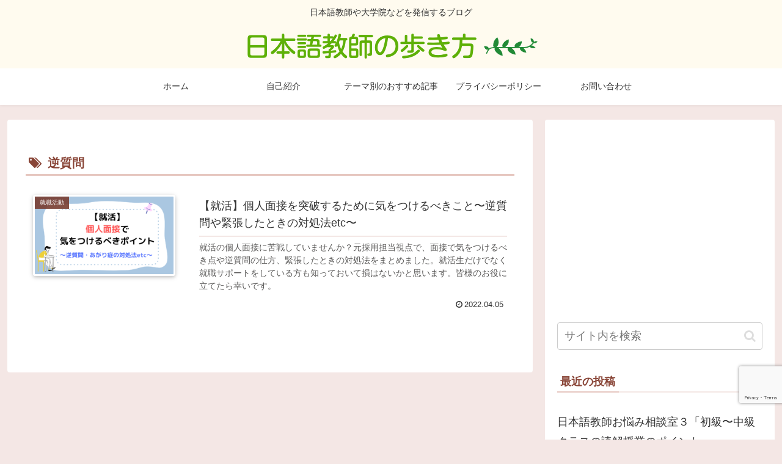

--- FILE ---
content_type: text/html; charset=utf-8
request_url: https://www.google.com/recaptcha/api2/anchor?ar=1&k=6Lf9cyYpAAAAAFnK1_Twt6MyfkwE4TKNZiLeWvCD&co=aHR0cHM6Ly9zYWppY29jby5jb206NDQz&hl=en&v=N67nZn4AqZkNcbeMu4prBgzg&size=invisible&anchor-ms=120000&execute-ms=30000&cb=bbyrs2xq9zcy
body_size: 48839
content:
<!DOCTYPE HTML><html dir="ltr" lang="en"><head><meta http-equiv="Content-Type" content="text/html; charset=UTF-8">
<meta http-equiv="X-UA-Compatible" content="IE=edge">
<title>reCAPTCHA</title>
<style type="text/css">
/* cyrillic-ext */
@font-face {
  font-family: 'Roboto';
  font-style: normal;
  font-weight: 400;
  font-stretch: 100%;
  src: url(//fonts.gstatic.com/s/roboto/v48/KFO7CnqEu92Fr1ME7kSn66aGLdTylUAMa3GUBHMdazTgWw.woff2) format('woff2');
  unicode-range: U+0460-052F, U+1C80-1C8A, U+20B4, U+2DE0-2DFF, U+A640-A69F, U+FE2E-FE2F;
}
/* cyrillic */
@font-face {
  font-family: 'Roboto';
  font-style: normal;
  font-weight: 400;
  font-stretch: 100%;
  src: url(//fonts.gstatic.com/s/roboto/v48/KFO7CnqEu92Fr1ME7kSn66aGLdTylUAMa3iUBHMdazTgWw.woff2) format('woff2');
  unicode-range: U+0301, U+0400-045F, U+0490-0491, U+04B0-04B1, U+2116;
}
/* greek-ext */
@font-face {
  font-family: 'Roboto';
  font-style: normal;
  font-weight: 400;
  font-stretch: 100%;
  src: url(//fonts.gstatic.com/s/roboto/v48/KFO7CnqEu92Fr1ME7kSn66aGLdTylUAMa3CUBHMdazTgWw.woff2) format('woff2');
  unicode-range: U+1F00-1FFF;
}
/* greek */
@font-face {
  font-family: 'Roboto';
  font-style: normal;
  font-weight: 400;
  font-stretch: 100%;
  src: url(//fonts.gstatic.com/s/roboto/v48/KFO7CnqEu92Fr1ME7kSn66aGLdTylUAMa3-UBHMdazTgWw.woff2) format('woff2');
  unicode-range: U+0370-0377, U+037A-037F, U+0384-038A, U+038C, U+038E-03A1, U+03A3-03FF;
}
/* math */
@font-face {
  font-family: 'Roboto';
  font-style: normal;
  font-weight: 400;
  font-stretch: 100%;
  src: url(//fonts.gstatic.com/s/roboto/v48/KFO7CnqEu92Fr1ME7kSn66aGLdTylUAMawCUBHMdazTgWw.woff2) format('woff2');
  unicode-range: U+0302-0303, U+0305, U+0307-0308, U+0310, U+0312, U+0315, U+031A, U+0326-0327, U+032C, U+032F-0330, U+0332-0333, U+0338, U+033A, U+0346, U+034D, U+0391-03A1, U+03A3-03A9, U+03B1-03C9, U+03D1, U+03D5-03D6, U+03F0-03F1, U+03F4-03F5, U+2016-2017, U+2034-2038, U+203C, U+2040, U+2043, U+2047, U+2050, U+2057, U+205F, U+2070-2071, U+2074-208E, U+2090-209C, U+20D0-20DC, U+20E1, U+20E5-20EF, U+2100-2112, U+2114-2115, U+2117-2121, U+2123-214F, U+2190, U+2192, U+2194-21AE, U+21B0-21E5, U+21F1-21F2, U+21F4-2211, U+2213-2214, U+2216-22FF, U+2308-230B, U+2310, U+2319, U+231C-2321, U+2336-237A, U+237C, U+2395, U+239B-23B7, U+23D0, U+23DC-23E1, U+2474-2475, U+25AF, U+25B3, U+25B7, U+25BD, U+25C1, U+25CA, U+25CC, U+25FB, U+266D-266F, U+27C0-27FF, U+2900-2AFF, U+2B0E-2B11, U+2B30-2B4C, U+2BFE, U+3030, U+FF5B, U+FF5D, U+1D400-1D7FF, U+1EE00-1EEFF;
}
/* symbols */
@font-face {
  font-family: 'Roboto';
  font-style: normal;
  font-weight: 400;
  font-stretch: 100%;
  src: url(//fonts.gstatic.com/s/roboto/v48/KFO7CnqEu92Fr1ME7kSn66aGLdTylUAMaxKUBHMdazTgWw.woff2) format('woff2');
  unicode-range: U+0001-000C, U+000E-001F, U+007F-009F, U+20DD-20E0, U+20E2-20E4, U+2150-218F, U+2190, U+2192, U+2194-2199, U+21AF, U+21E6-21F0, U+21F3, U+2218-2219, U+2299, U+22C4-22C6, U+2300-243F, U+2440-244A, U+2460-24FF, U+25A0-27BF, U+2800-28FF, U+2921-2922, U+2981, U+29BF, U+29EB, U+2B00-2BFF, U+4DC0-4DFF, U+FFF9-FFFB, U+10140-1018E, U+10190-1019C, U+101A0, U+101D0-101FD, U+102E0-102FB, U+10E60-10E7E, U+1D2C0-1D2D3, U+1D2E0-1D37F, U+1F000-1F0FF, U+1F100-1F1AD, U+1F1E6-1F1FF, U+1F30D-1F30F, U+1F315, U+1F31C, U+1F31E, U+1F320-1F32C, U+1F336, U+1F378, U+1F37D, U+1F382, U+1F393-1F39F, U+1F3A7-1F3A8, U+1F3AC-1F3AF, U+1F3C2, U+1F3C4-1F3C6, U+1F3CA-1F3CE, U+1F3D4-1F3E0, U+1F3ED, U+1F3F1-1F3F3, U+1F3F5-1F3F7, U+1F408, U+1F415, U+1F41F, U+1F426, U+1F43F, U+1F441-1F442, U+1F444, U+1F446-1F449, U+1F44C-1F44E, U+1F453, U+1F46A, U+1F47D, U+1F4A3, U+1F4B0, U+1F4B3, U+1F4B9, U+1F4BB, U+1F4BF, U+1F4C8-1F4CB, U+1F4D6, U+1F4DA, U+1F4DF, U+1F4E3-1F4E6, U+1F4EA-1F4ED, U+1F4F7, U+1F4F9-1F4FB, U+1F4FD-1F4FE, U+1F503, U+1F507-1F50B, U+1F50D, U+1F512-1F513, U+1F53E-1F54A, U+1F54F-1F5FA, U+1F610, U+1F650-1F67F, U+1F687, U+1F68D, U+1F691, U+1F694, U+1F698, U+1F6AD, U+1F6B2, U+1F6B9-1F6BA, U+1F6BC, U+1F6C6-1F6CF, U+1F6D3-1F6D7, U+1F6E0-1F6EA, U+1F6F0-1F6F3, U+1F6F7-1F6FC, U+1F700-1F7FF, U+1F800-1F80B, U+1F810-1F847, U+1F850-1F859, U+1F860-1F887, U+1F890-1F8AD, U+1F8B0-1F8BB, U+1F8C0-1F8C1, U+1F900-1F90B, U+1F93B, U+1F946, U+1F984, U+1F996, U+1F9E9, U+1FA00-1FA6F, U+1FA70-1FA7C, U+1FA80-1FA89, U+1FA8F-1FAC6, U+1FACE-1FADC, U+1FADF-1FAE9, U+1FAF0-1FAF8, U+1FB00-1FBFF;
}
/* vietnamese */
@font-face {
  font-family: 'Roboto';
  font-style: normal;
  font-weight: 400;
  font-stretch: 100%;
  src: url(//fonts.gstatic.com/s/roboto/v48/KFO7CnqEu92Fr1ME7kSn66aGLdTylUAMa3OUBHMdazTgWw.woff2) format('woff2');
  unicode-range: U+0102-0103, U+0110-0111, U+0128-0129, U+0168-0169, U+01A0-01A1, U+01AF-01B0, U+0300-0301, U+0303-0304, U+0308-0309, U+0323, U+0329, U+1EA0-1EF9, U+20AB;
}
/* latin-ext */
@font-face {
  font-family: 'Roboto';
  font-style: normal;
  font-weight: 400;
  font-stretch: 100%;
  src: url(//fonts.gstatic.com/s/roboto/v48/KFO7CnqEu92Fr1ME7kSn66aGLdTylUAMa3KUBHMdazTgWw.woff2) format('woff2');
  unicode-range: U+0100-02BA, U+02BD-02C5, U+02C7-02CC, U+02CE-02D7, U+02DD-02FF, U+0304, U+0308, U+0329, U+1D00-1DBF, U+1E00-1E9F, U+1EF2-1EFF, U+2020, U+20A0-20AB, U+20AD-20C0, U+2113, U+2C60-2C7F, U+A720-A7FF;
}
/* latin */
@font-face {
  font-family: 'Roboto';
  font-style: normal;
  font-weight: 400;
  font-stretch: 100%;
  src: url(//fonts.gstatic.com/s/roboto/v48/KFO7CnqEu92Fr1ME7kSn66aGLdTylUAMa3yUBHMdazQ.woff2) format('woff2');
  unicode-range: U+0000-00FF, U+0131, U+0152-0153, U+02BB-02BC, U+02C6, U+02DA, U+02DC, U+0304, U+0308, U+0329, U+2000-206F, U+20AC, U+2122, U+2191, U+2193, U+2212, U+2215, U+FEFF, U+FFFD;
}
/* cyrillic-ext */
@font-face {
  font-family: 'Roboto';
  font-style: normal;
  font-weight: 500;
  font-stretch: 100%;
  src: url(//fonts.gstatic.com/s/roboto/v48/KFO7CnqEu92Fr1ME7kSn66aGLdTylUAMa3GUBHMdazTgWw.woff2) format('woff2');
  unicode-range: U+0460-052F, U+1C80-1C8A, U+20B4, U+2DE0-2DFF, U+A640-A69F, U+FE2E-FE2F;
}
/* cyrillic */
@font-face {
  font-family: 'Roboto';
  font-style: normal;
  font-weight: 500;
  font-stretch: 100%;
  src: url(//fonts.gstatic.com/s/roboto/v48/KFO7CnqEu92Fr1ME7kSn66aGLdTylUAMa3iUBHMdazTgWw.woff2) format('woff2');
  unicode-range: U+0301, U+0400-045F, U+0490-0491, U+04B0-04B1, U+2116;
}
/* greek-ext */
@font-face {
  font-family: 'Roboto';
  font-style: normal;
  font-weight: 500;
  font-stretch: 100%;
  src: url(//fonts.gstatic.com/s/roboto/v48/KFO7CnqEu92Fr1ME7kSn66aGLdTylUAMa3CUBHMdazTgWw.woff2) format('woff2');
  unicode-range: U+1F00-1FFF;
}
/* greek */
@font-face {
  font-family: 'Roboto';
  font-style: normal;
  font-weight: 500;
  font-stretch: 100%;
  src: url(//fonts.gstatic.com/s/roboto/v48/KFO7CnqEu92Fr1ME7kSn66aGLdTylUAMa3-UBHMdazTgWw.woff2) format('woff2');
  unicode-range: U+0370-0377, U+037A-037F, U+0384-038A, U+038C, U+038E-03A1, U+03A3-03FF;
}
/* math */
@font-face {
  font-family: 'Roboto';
  font-style: normal;
  font-weight: 500;
  font-stretch: 100%;
  src: url(//fonts.gstatic.com/s/roboto/v48/KFO7CnqEu92Fr1ME7kSn66aGLdTylUAMawCUBHMdazTgWw.woff2) format('woff2');
  unicode-range: U+0302-0303, U+0305, U+0307-0308, U+0310, U+0312, U+0315, U+031A, U+0326-0327, U+032C, U+032F-0330, U+0332-0333, U+0338, U+033A, U+0346, U+034D, U+0391-03A1, U+03A3-03A9, U+03B1-03C9, U+03D1, U+03D5-03D6, U+03F0-03F1, U+03F4-03F5, U+2016-2017, U+2034-2038, U+203C, U+2040, U+2043, U+2047, U+2050, U+2057, U+205F, U+2070-2071, U+2074-208E, U+2090-209C, U+20D0-20DC, U+20E1, U+20E5-20EF, U+2100-2112, U+2114-2115, U+2117-2121, U+2123-214F, U+2190, U+2192, U+2194-21AE, U+21B0-21E5, U+21F1-21F2, U+21F4-2211, U+2213-2214, U+2216-22FF, U+2308-230B, U+2310, U+2319, U+231C-2321, U+2336-237A, U+237C, U+2395, U+239B-23B7, U+23D0, U+23DC-23E1, U+2474-2475, U+25AF, U+25B3, U+25B7, U+25BD, U+25C1, U+25CA, U+25CC, U+25FB, U+266D-266F, U+27C0-27FF, U+2900-2AFF, U+2B0E-2B11, U+2B30-2B4C, U+2BFE, U+3030, U+FF5B, U+FF5D, U+1D400-1D7FF, U+1EE00-1EEFF;
}
/* symbols */
@font-face {
  font-family: 'Roboto';
  font-style: normal;
  font-weight: 500;
  font-stretch: 100%;
  src: url(//fonts.gstatic.com/s/roboto/v48/KFO7CnqEu92Fr1ME7kSn66aGLdTylUAMaxKUBHMdazTgWw.woff2) format('woff2');
  unicode-range: U+0001-000C, U+000E-001F, U+007F-009F, U+20DD-20E0, U+20E2-20E4, U+2150-218F, U+2190, U+2192, U+2194-2199, U+21AF, U+21E6-21F0, U+21F3, U+2218-2219, U+2299, U+22C4-22C6, U+2300-243F, U+2440-244A, U+2460-24FF, U+25A0-27BF, U+2800-28FF, U+2921-2922, U+2981, U+29BF, U+29EB, U+2B00-2BFF, U+4DC0-4DFF, U+FFF9-FFFB, U+10140-1018E, U+10190-1019C, U+101A0, U+101D0-101FD, U+102E0-102FB, U+10E60-10E7E, U+1D2C0-1D2D3, U+1D2E0-1D37F, U+1F000-1F0FF, U+1F100-1F1AD, U+1F1E6-1F1FF, U+1F30D-1F30F, U+1F315, U+1F31C, U+1F31E, U+1F320-1F32C, U+1F336, U+1F378, U+1F37D, U+1F382, U+1F393-1F39F, U+1F3A7-1F3A8, U+1F3AC-1F3AF, U+1F3C2, U+1F3C4-1F3C6, U+1F3CA-1F3CE, U+1F3D4-1F3E0, U+1F3ED, U+1F3F1-1F3F3, U+1F3F5-1F3F7, U+1F408, U+1F415, U+1F41F, U+1F426, U+1F43F, U+1F441-1F442, U+1F444, U+1F446-1F449, U+1F44C-1F44E, U+1F453, U+1F46A, U+1F47D, U+1F4A3, U+1F4B0, U+1F4B3, U+1F4B9, U+1F4BB, U+1F4BF, U+1F4C8-1F4CB, U+1F4D6, U+1F4DA, U+1F4DF, U+1F4E3-1F4E6, U+1F4EA-1F4ED, U+1F4F7, U+1F4F9-1F4FB, U+1F4FD-1F4FE, U+1F503, U+1F507-1F50B, U+1F50D, U+1F512-1F513, U+1F53E-1F54A, U+1F54F-1F5FA, U+1F610, U+1F650-1F67F, U+1F687, U+1F68D, U+1F691, U+1F694, U+1F698, U+1F6AD, U+1F6B2, U+1F6B9-1F6BA, U+1F6BC, U+1F6C6-1F6CF, U+1F6D3-1F6D7, U+1F6E0-1F6EA, U+1F6F0-1F6F3, U+1F6F7-1F6FC, U+1F700-1F7FF, U+1F800-1F80B, U+1F810-1F847, U+1F850-1F859, U+1F860-1F887, U+1F890-1F8AD, U+1F8B0-1F8BB, U+1F8C0-1F8C1, U+1F900-1F90B, U+1F93B, U+1F946, U+1F984, U+1F996, U+1F9E9, U+1FA00-1FA6F, U+1FA70-1FA7C, U+1FA80-1FA89, U+1FA8F-1FAC6, U+1FACE-1FADC, U+1FADF-1FAE9, U+1FAF0-1FAF8, U+1FB00-1FBFF;
}
/* vietnamese */
@font-face {
  font-family: 'Roboto';
  font-style: normal;
  font-weight: 500;
  font-stretch: 100%;
  src: url(//fonts.gstatic.com/s/roboto/v48/KFO7CnqEu92Fr1ME7kSn66aGLdTylUAMa3OUBHMdazTgWw.woff2) format('woff2');
  unicode-range: U+0102-0103, U+0110-0111, U+0128-0129, U+0168-0169, U+01A0-01A1, U+01AF-01B0, U+0300-0301, U+0303-0304, U+0308-0309, U+0323, U+0329, U+1EA0-1EF9, U+20AB;
}
/* latin-ext */
@font-face {
  font-family: 'Roboto';
  font-style: normal;
  font-weight: 500;
  font-stretch: 100%;
  src: url(//fonts.gstatic.com/s/roboto/v48/KFO7CnqEu92Fr1ME7kSn66aGLdTylUAMa3KUBHMdazTgWw.woff2) format('woff2');
  unicode-range: U+0100-02BA, U+02BD-02C5, U+02C7-02CC, U+02CE-02D7, U+02DD-02FF, U+0304, U+0308, U+0329, U+1D00-1DBF, U+1E00-1E9F, U+1EF2-1EFF, U+2020, U+20A0-20AB, U+20AD-20C0, U+2113, U+2C60-2C7F, U+A720-A7FF;
}
/* latin */
@font-face {
  font-family: 'Roboto';
  font-style: normal;
  font-weight: 500;
  font-stretch: 100%;
  src: url(//fonts.gstatic.com/s/roboto/v48/KFO7CnqEu92Fr1ME7kSn66aGLdTylUAMa3yUBHMdazQ.woff2) format('woff2');
  unicode-range: U+0000-00FF, U+0131, U+0152-0153, U+02BB-02BC, U+02C6, U+02DA, U+02DC, U+0304, U+0308, U+0329, U+2000-206F, U+20AC, U+2122, U+2191, U+2193, U+2212, U+2215, U+FEFF, U+FFFD;
}
/* cyrillic-ext */
@font-face {
  font-family: 'Roboto';
  font-style: normal;
  font-weight: 900;
  font-stretch: 100%;
  src: url(//fonts.gstatic.com/s/roboto/v48/KFO7CnqEu92Fr1ME7kSn66aGLdTylUAMa3GUBHMdazTgWw.woff2) format('woff2');
  unicode-range: U+0460-052F, U+1C80-1C8A, U+20B4, U+2DE0-2DFF, U+A640-A69F, U+FE2E-FE2F;
}
/* cyrillic */
@font-face {
  font-family: 'Roboto';
  font-style: normal;
  font-weight: 900;
  font-stretch: 100%;
  src: url(//fonts.gstatic.com/s/roboto/v48/KFO7CnqEu92Fr1ME7kSn66aGLdTylUAMa3iUBHMdazTgWw.woff2) format('woff2');
  unicode-range: U+0301, U+0400-045F, U+0490-0491, U+04B0-04B1, U+2116;
}
/* greek-ext */
@font-face {
  font-family: 'Roboto';
  font-style: normal;
  font-weight: 900;
  font-stretch: 100%;
  src: url(//fonts.gstatic.com/s/roboto/v48/KFO7CnqEu92Fr1ME7kSn66aGLdTylUAMa3CUBHMdazTgWw.woff2) format('woff2');
  unicode-range: U+1F00-1FFF;
}
/* greek */
@font-face {
  font-family: 'Roboto';
  font-style: normal;
  font-weight: 900;
  font-stretch: 100%;
  src: url(//fonts.gstatic.com/s/roboto/v48/KFO7CnqEu92Fr1ME7kSn66aGLdTylUAMa3-UBHMdazTgWw.woff2) format('woff2');
  unicode-range: U+0370-0377, U+037A-037F, U+0384-038A, U+038C, U+038E-03A1, U+03A3-03FF;
}
/* math */
@font-face {
  font-family: 'Roboto';
  font-style: normal;
  font-weight: 900;
  font-stretch: 100%;
  src: url(//fonts.gstatic.com/s/roboto/v48/KFO7CnqEu92Fr1ME7kSn66aGLdTylUAMawCUBHMdazTgWw.woff2) format('woff2');
  unicode-range: U+0302-0303, U+0305, U+0307-0308, U+0310, U+0312, U+0315, U+031A, U+0326-0327, U+032C, U+032F-0330, U+0332-0333, U+0338, U+033A, U+0346, U+034D, U+0391-03A1, U+03A3-03A9, U+03B1-03C9, U+03D1, U+03D5-03D6, U+03F0-03F1, U+03F4-03F5, U+2016-2017, U+2034-2038, U+203C, U+2040, U+2043, U+2047, U+2050, U+2057, U+205F, U+2070-2071, U+2074-208E, U+2090-209C, U+20D0-20DC, U+20E1, U+20E5-20EF, U+2100-2112, U+2114-2115, U+2117-2121, U+2123-214F, U+2190, U+2192, U+2194-21AE, U+21B0-21E5, U+21F1-21F2, U+21F4-2211, U+2213-2214, U+2216-22FF, U+2308-230B, U+2310, U+2319, U+231C-2321, U+2336-237A, U+237C, U+2395, U+239B-23B7, U+23D0, U+23DC-23E1, U+2474-2475, U+25AF, U+25B3, U+25B7, U+25BD, U+25C1, U+25CA, U+25CC, U+25FB, U+266D-266F, U+27C0-27FF, U+2900-2AFF, U+2B0E-2B11, U+2B30-2B4C, U+2BFE, U+3030, U+FF5B, U+FF5D, U+1D400-1D7FF, U+1EE00-1EEFF;
}
/* symbols */
@font-face {
  font-family: 'Roboto';
  font-style: normal;
  font-weight: 900;
  font-stretch: 100%;
  src: url(//fonts.gstatic.com/s/roboto/v48/KFO7CnqEu92Fr1ME7kSn66aGLdTylUAMaxKUBHMdazTgWw.woff2) format('woff2');
  unicode-range: U+0001-000C, U+000E-001F, U+007F-009F, U+20DD-20E0, U+20E2-20E4, U+2150-218F, U+2190, U+2192, U+2194-2199, U+21AF, U+21E6-21F0, U+21F3, U+2218-2219, U+2299, U+22C4-22C6, U+2300-243F, U+2440-244A, U+2460-24FF, U+25A0-27BF, U+2800-28FF, U+2921-2922, U+2981, U+29BF, U+29EB, U+2B00-2BFF, U+4DC0-4DFF, U+FFF9-FFFB, U+10140-1018E, U+10190-1019C, U+101A0, U+101D0-101FD, U+102E0-102FB, U+10E60-10E7E, U+1D2C0-1D2D3, U+1D2E0-1D37F, U+1F000-1F0FF, U+1F100-1F1AD, U+1F1E6-1F1FF, U+1F30D-1F30F, U+1F315, U+1F31C, U+1F31E, U+1F320-1F32C, U+1F336, U+1F378, U+1F37D, U+1F382, U+1F393-1F39F, U+1F3A7-1F3A8, U+1F3AC-1F3AF, U+1F3C2, U+1F3C4-1F3C6, U+1F3CA-1F3CE, U+1F3D4-1F3E0, U+1F3ED, U+1F3F1-1F3F3, U+1F3F5-1F3F7, U+1F408, U+1F415, U+1F41F, U+1F426, U+1F43F, U+1F441-1F442, U+1F444, U+1F446-1F449, U+1F44C-1F44E, U+1F453, U+1F46A, U+1F47D, U+1F4A3, U+1F4B0, U+1F4B3, U+1F4B9, U+1F4BB, U+1F4BF, U+1F4C8-1F4CB, U+1F4D6, U+1F4DA, U+1F4DF, U+1F4E3-1F4E6, U+1F4EA-1F4ED, U+1F4F7, U+1F4F9-1F4FB, U+1F4FD-1F4FE, U+1F503, U+1F507-1F50B, U+1F50D, U+1F512-1F513, U+1F53E-1F54A, U+1F54F-1F5FA, U+1F610, U+1F650-1F67F, U+1F687, U+1F68D, U+1F691, U+1F694, U+1F698, U+1F6AD, U+1F6B2, U+1F6B9-1F6BA, U+1F6BC, U+1F6C6-1F6CF, U+1F6D3-1F6D7, U+1F6E0-1F6EA, U+1F6F0-1F6F3, U+1F6F7-1F6FC, U+1F700-1F7FF, U+1F800-1F80B, U+1F810-1F847, U+1F850-1F859, U+1F860-1F887, U+1F890-1F8AD, U+1F8B0-1F8BB, U+1F8C0-1F8C1, U+1F900-1F90B, U+1F93B, U+1F946, U+1F984, U+1F996, U+1F9E9, U+1FA00-1FA6F, U+1FA70-1FA7C, U+1FA80-1FA89, U+1FA8F-1FAC6, U+1FACE-1FADC, U+1FADF-1FAE9, U+1FAF0-1FAF8, U+1FB00-1FBFF;
}
/* vietnamese */
@font-face {
  font-family: 'Roboto';
  font-style: normal;
  font-weight: 900;
  font-stretch: 100%;
  src: url(//fonts.gstatic.com/s/roboto/v48/KFO7CnqEu92Fr1ME7kSn66aGLdTylUAMa3OUBHMdazTgWw.woff2) format('woff2');
  unicode-range: U+0102-0103, U+0110-0111, U+0128-0129, U+0168-0169, U+01A0-01A1, U+01AF-01B0, U+0300-0301, U+0303-0304, U+0308-0309, U+0323, U+0329, U+1EA0-1EF9, U+20AB;
}
/* latin-ext */
@font-face {
  font-family: 'Roboto';
  font-style: normal;
  font-weight: 900;
  font-stretch: 100%;
  src: url(//fonts.gstatic.com/s/roboto/v48/KFO7CnqEu92Fr1ME7kSn66aGLdTylUAMa3KUBHMdazTgWw.woff2) format('woff2');
  unicode-range: U+0100-02BA, U+02BD-02C5, U+02C7-02CC, U+02CE-02D7, U+02DD-02FF, U+0304, U+0308, U+0329, U+1D00-1DBF, U+1E00-1E9F, U+1EF2-1EFF, U+2020, U+20A0-20AB, U+20AD-20C0, U+2113, U+2C60-2C7F, U+A720-A7FF;
}
/* latin */
@font-face {
  font-family: 'Roboto';
  font-style: normal;
  font-weight: 900;
  font-stretch: 100%;
  src: url(//fonts.gstatic.com/s/roboto/v48/KFO7CnqEu92Fr1ME7kSn66aGLdTylUAMa3yUBHMdazQ.woff2) format('woff2');
  unicode-range: U+0000-00FF, U+0131, U+0152-0153, U+02BB-02BC, U+02C6, U+02DA, U+02DC, U+0304, U+0308, U+0329, U+2000-206F, U+20AC, U+2122, U+2191, U+2193, U+2212, U+2215, U+FEFF, U+FFFD;
}

</style>
<link rel="stylesheet" type="text/css" href="https://www.gstatic.com/recaptcha/releases/N67nZn4AqZkNcbeMu4prBgzg/styles__ltr.css">
<script nonce="moz2EIywvZZLMzuDSniJZA" type="text/javascript">window['__recaptcha_api'] = 'https://www.google.com/recaptcha/api2/';</script>
<script type="text/javascript" src="https://www.gstatic.com/recaptcha/releases/N67nZn4AqZkNcbeMu4prBgzg/recaptcha__en.js" nonce="moz2EIywvZZLMzuDSniJZA">
      
    </script></head>
<body><div id="rc-anchor-alert" class="rc-anchor-alert"></div>
<input type="hidden" id="recaptcha-token" value="[base64]">
<script type="text/javascript" nonce="moz2EIywvZZLMzuDSniJZA">
      recaptcha.anchor.Main.init("[\x22ainput\x22,[\x22bgdata\x22,\x22\x22,\[base64]/[base64]/[base64]/bmV3IHJbeF0oY1swXSk6RT09Mj9uZXcgclt4XShjWzBdLGNbMV0pOkU9PTM/bmV3IHJbeF0oY1swXSxjWzFdLGNbMl0pOkU9PTQ/[base64]/[base64]/[base64]/[base64]/[base64]/[base64]/[base64]/[base64]\x22,\[base64]\\u003d\\u003d\x22,\[base64]/Cu8KzDMOowo3DjsOFfsKdw7Y5NsKqwpgMwrPCisKcSG19wokzw5FHwpUKw6vDnsK0T8K2wrBsZQDChG0bw4AxSQMKwrgXw6XDpMOBwrjDkcKQw4cjwoBTN0/DuMKCwrrDtnzClMOeRsKSw6vCpMKDScKZL8OATCTDg8KhVXrDoMKvDMOVT1/Ct8O0VsOCw4hbZMKDw6fCp1d1wqk0XCUCwpDDkknDjcOJwo7DvMKRHzhxw6TDmMO0wpfCvHXCsi9EwrtXccO/[base64]/DrMKIY0ANfB4EDSPCqMOjNsOjw6NKHsKAw5BYF03Chj3Co1XCq2DCvcOIQgnDssOOJcKfw68aRcKwLi3CtsKUOBsTRMKsGwRww4RbcsKAcQzDvsOqwqTCvSd1VsKuZwszwoQ/w6/ChMO8CsK4UMOZw4xEwpzDtMKbw7vDtV0hH8O4wp5UwqHDpFUAw53Dmw/CpMKbwo4fwqvDhQfDiSt/w5ZXZMKzw77Cv03DjMKqwr7Dp8OHw7sZIcOewocyBcKlXsKacsKUwq3DkDx6w6Fydl8lNWYnQTjDjcKhITjDhsOqasOPw6zCnxLDscK1bh8WB8O4TzctU8OIAR/Dig8IM8Klw53CusKfLFjDiHXDoMOXwojCqcK3ccKgw7LCug/CgMKlw71owqUQDQDDiyEFwrNGwoVeLnBKwqTCn8KgPcOaWmrDsFEjwrTDl8Ofw5LDhGlYw6fDpMK5QsKefj5DZCnDsWcCQMK+wr3DsUMyKEh1Wx3Cm2rDnAABwpEmL1XCnzjDu2JnOsO8w7HCuH/[base64]/w6jDu8OoeXPCsx0sJMK/wq/Don8bwr5nY0DCqSRKwrzCqMK2YT/Cq8KPTMOyw7jCqjI4PcO6wo/CkSAbOcOxw7Iow6Fiw4rDrSzDhzMVI8OdwrQCwrATw6YeS8OBdm/[base64]/wr7DmsOPw7bCkMKXw5FMU8O6JnHCnsO6LcKBTcKcwpAsw6bDpVo4woDDtHNew6/[base64]/DlMOnwqJZw5MRIcO3w6A8V8KVworCj8Kkw5DClkjDoMOBwrRgwqwXwopVccKew4t8w6LDiUEnNB3DtcOSw5d/awUswobDqzDCvMO8w4Amw6LCthDDsCc/[base64]/XMO0wqbDusKKwrJ+QMKWwoVKwo7CsQbCj8KZwpNvFcKKalBcwrXCuMKCOcK/TXllUMO/w7p9U8KGasKFwrgCASw2SMOfJMK7wrtRNsOtecOHw75yw5vDtinDmsOuw7rCtFbDrcOBAWfCoMKUL8KGMcORw6/DqzlZEcKxwrfDu8KPOcO9wokzw7HCr048w7oRR8KswqrCucOWesOxb0jCpnszWTJMTw/CuDbCosKbWH4RwpPDlXxcwpzDocKkw6TCksOLLnbCuTTDpwbDmXxqEcO9EzwKwoDCq8KXI8O1FUcOYcKew5U/[base64]/Co8OOwpVbw6AvZ8OjwoPDghDCn8KcRCl+wqUZwr3CsR3CrijCpCoOwpFJHzPCjcOnw77DhMKXSMOuwp7CgSHDsBYvZxjCgiopd25iwoPCucO4K8K6w5o/w7fCjEnDu8O0NH/CncO1wqDCnVgpw7hfwoPClmrDqMOlwq0cwq4CNwXDhHbCvsOEw7Aiw6XDhMKiw7vCp8OYAwJpw4DCmzlAPmTCqcKeO8OAEMKXwrx+SMKyCMK5woEsakh/LVx2wpDDhm/Cm3UDEsOaTWzDisKRDGXChsKDHcOSw6BSBBvCpBdDdyXDojRUwpFswrPDo3NIw6QZIMKtfg8zOcOvw6gPwr5wDhVTWcOow4AXXcKyeMKUYMO1ZwHCt8Oiw6hfw5/DnsOHwrPDtsOfTALDisK2K8OnJcKAAnvDtyLDvMK+w4LCsMO2w6dUwpnDu8OTw4vCl8ONd0hgNsKlwqFHwpbCmGRnJTvDnXVUaMOCwpvCq8Orw44HB8KuEsO/[base64]/CpwY9wopDwqhsw6fCpsOSw6rDo3bClMK/E2DDnTbDmsKbwptowpMwRgXCg8O/OAN9a3g9VGLDqE5ww4rDucOYN8KGCcK6WnsSw4Ujw5PDuMORwrYGF8OPwpB8RsOAw5I6w6wAOyo3w7vCpsOXwpnCtcKLVcO3wpMzworDt8OwwrdCwo0bwqvDsgoSbkbDuMKbXcKVw7xATcObT8K7exPCnsOaMwsCwqPCisKxScKuFUPDqw/CrMKFacK5HMOsHMOnw40AwrfDqxJDw4BlC8Ofw5jDjcKvfQRswpPCjMOtSsONdR9kw4RqL8KdwoYvD8KtNsOdwp46w4zCkVUfCMKePMKvFETDjcOSXsOlw7PCiggNGnNfRmgyGREYw6fDkDtRZ8OLwo/Dt8KTw5LCqMO4QcO5wovDlcOkw7bDiyBYbsORUQ7Dq8ORw7YAwr/DocOsJsObbwvCjVLCgERHwr7CucKFw4gWLjAsYcOwLljDqsOMwoDDjidLecO0E3/DhHQYw4PDnsKFcUPDgVtzw7fCugDCtCl7I2rDjDElAg0jPcKQw6fDsBvDlMK2eGoZwrhNwpvCug8iA8KDHizCpCwXw4PCo0wWa8OZw4DDmw5tdDnCl8KBTRErQgLCokppwqRZw7AyZ31kw7Ekc8OSTsKJAQYkLHBTw7TDnMKlF2nDpCAXSi/Cq0RjXMKSMsKmw5F2cUB3w7Yvw6rCrx7CrsKdwoB7QmfDr8OGeG/[base64]/DvMKWLmtcw6nCv8KMwq9Lw7bDo8KBT3zDncKGbwDDimgxwrtWR8Kse2pFw7Y4wp8pwrDDsmzCswdow67Dj8O2w5ducsKewojDvsK2wofDpVXCh3hSFzfCr8OleiVqwrtzwr13w5/[base64]/CkAHDgQ8eXndmwqNjwq/[base64]/w7hRwofCoBbCnMKpw5jCrDfChsO6CsO5D8KoTi7Cq8KMRMK2OCh0wqVOw5zDmgLCjsOew4x3w6ETcU9cw5nDiMOOw7/DnsOPwpfDvcK/w4wew5t4GcOUE8OTw6/CtcOkw6PDlMKFw5NSw57DqAFrSk4AdcOuw5sXw4DCsXPDuSbDgMOdwo3DiwvChMOHwpV6w6/DskPDqDU1w65zH8O4QsKDYFrCt8KnwrocPMKIUBUSb8KYwpoxw57Cq1vCqcOMw5E9JnIlw5siFEcVw6lRW8KhKWHDm8OwcmDClsK8LcKdBiHCuwfClsObw7nCrMKUEH9uw7VCwrNBM0EYFcOCFsKGwo/CqsO/P0HCi8ORwqwvwqobw6wCwrnCmcKPZsOWw67Dp0HDrHXCncKKJ8O9JjZIw4bDgcKTwrDCthRiw5zChsK5w5w3FsOcOsO2I8OGfA9rFcOew4XCkwsbYMOEd38fdh/[base64]/ChcKxbirDqyHCk8OeOxDCmiPCh8Ksw4F4GcOPeMKDI8KKJQbDmsO2Z8OjFsOFV8K/wpXDpcKdWzNbwp7Cl8KAJ1fCrsOKOcKGOsOpwpx6wp5HW8OXw5TDt8OAQcOqWQ/CpELCtMODwoMXw5Fcw44ow4rDqWPCq07CsjfCtwPDjcOSW8KIwoLCqsOpwrrChMOew63Ds0MnK8OEJ3DDsyUGw5bCrj1Mw7phYVnCgw7CulbCpsODP8OsLcObUsOYQR9BLnI1wqhTDsKaw6nChmAxw5kgw4fDncOWQsK/w4dxw5PCjR3DnBolCQ3Dk0rDtgAvw5Y5w4pwGk3CuMOQw67CssK/w48Xw5bDu8OTw6REw6sZTcOidMOBN8KiLsOWw4XCpMOUw7PDo8KXBGokNzdcwrDDq8K2JXHCj1NDF8KnIMO1w7TDsMKWHMKFB8KEwqrDt8KBworDicKaeBd/[base64]/DlcO/OsKuw71pwrjCqUrDnMOfbMOMb8O6UwHDkVh+w6cOVsKcwrfComVawqcEZMKEFD/Dl8K7w5ESworCjHRZw5LCulpnw6XDriADw5kaw6YkCEPCkMKmCsO0w4siwo/CjMK/[base64]/Cs3BqwpM/T8O1woHDhTvCkcKDwrxQw7HDkzorwoMJwqnDtw/DrHfDi8KIw6fCgw/[base64]/Dnil5SyYmw6trC8KTMEYVw7/CqG4fQwbCvMOzM8OMwpVCw6/DncOlacKAw5HDvcKJahzDmcKQQMOTw7nDrCx1wpIow7LDnsKYTm8kwofDjhAIw5DDp0/ChGIiaGXCocKIw7vCkDZPworCgsKpNmFvwrTDsjAFwpPCvE88w5vDhMOTUcKkwpdVw4snd8ONEi/CrsKaecO6SAbDn1sRFmt5ImDChkZ7PyzDr8ODFlk8w5hZwrMgKWoZG8OFwrrCmk3Ct8K7QjbCp8KmBF46wrNCwppEUcKebcOSwqsxw5/CtsOuw7Y5w7tBwpNsRinDsVrDpcKQAn5fw4bCggrCisKmwpQ0DsOBw43CtmUbJMKUPWTCs8OfTsOyw54Pw5FMw6xrw6gvOcOAYSFNwqlww6DCt8OCVUctw6zCpGQ6XcKkwp/[base64]/[base64]/PMKmw4PCtic3BFzDkmMzw790wq3Dt8OObsOlDsK1H8OPw6/Ck8Oxwod5w4spw73DvCrCtTMXZGtZw4EPw7XCvj9AUk4eVS9kwowpXSZJEcOnw4nDnn3DlDgYHMOUw4V/wocvwqfDoMK0wrwSM03DnMK0CE3CjEIIwo5Lwq/CnsKuS8Kxw7JEwpnCrEVULMO9w5/DrjvDvhjCpMK+w61Pw7NEMlFkwo3CtMK7w7HCijZzw5vDh8ORwqdacmxHwpHDpxPCnwlJw63CiV/ClC8Cw5HDnxDDkERWw4XCsCnDlsOxLcKvV8K5wrbCshLCusOOBcKKVW9vwr/DsWnCocKswp/DsMK4TsO7wqTDimJON8KYw5zDu8KAD8OQw7nCo8KYMsKOwrZjw6N4bz0WXsOSRMKMwptpw54lwp5jfEpPIj7DqRDDpsKbw5Qww6cuwqHDp30BeHvCkVcWP8OKN2hqVMKIGsKwwqPCl8OBw7/Dn3UEDMOdwpLDicOAZhTCpwVRwqXCpsOTRMOVZXJkw77DljxhQgRYwqtywrEKbcOeAcK/RSLDlsK0I3bDocKIWVPDpsOKEz1wGTUVZ8KNwoYXD1xYwrFUISjCsFALDCldU2IKfBrDp8KcwonCssOyf8KkLkXCgBfDrsKrUcKTw43DhhoiKk8/[base64]/Dt3coJzNKYMK3Z8KSwofDpcOvw40gTcKRwrHDrsO/w6lvbXgHf8KZw7NqccKQDT7Ck33DlgIyVcOzwp3DsEAeMGEawqzCg18KwrXCmUQ3ViZfAsO+cRJ3w5PCrlnCoMKpdsKMw77DgDpUw71BJUQ1D3/CvcOcw4wFwpLDi8OiZGUQYMOcbwzCsjPDqcK1fB1gMDHDnMKPIR0oZxERwqAtw6nDlmbCk8OyOMKjbk/DnMKaM3bDhsKVIiMzw5XCj0fDj8OFw4jCmMKiwpAQw7/DqsORcxHDkAvDiT0hw5xpwobDgGp+w6/[base64]/Ckw3DuMO3w6o6woPDoMKLwrFVw4McAnrDnmvCuXXCncO6EcKBw70rMznCrMOlwppWLD/[base64]/DlsOEw4vDlgV8PcKpw6/Dp8O8w6vCjsKKLR7DrmfDs8OVDcO8w7pSXEs4MSLDqEpjwpPDmXUuLcO3w4/CjMKUAXgUwrArw5zDoCDDhnk0wqcXW8KbdBF+wpHCjlDCiwZjfHnCuDdvScK3bMOYwp3Du3ARwqUqfsOlw6nDlsKyC8Kxwq/Dk8Knw6gaw7giUcO0wqbDu8KCRFlnf8OMU8OGIcOkwo52XFcBwpcmwogPfjkgNiTDq2deDsKCc0wJZHAEw5BFAMKMw4HCnsOgFxcWw7ZsJMKkHMOjwr87c37Cn2lqYMK1fCrDhMOTDMKSwqtYK8Kywp3DqDgCw59fw71uTsKPPSjCqsOmHMOnwpnDisOLwoAUaW/CuHHCrDA3wro0w7nCrcKAQ0DDm8OLa0/DgsO3WcK5fw3CqgQhw7NlwqvCqCJxSsOeCiBzwqhHV8OfworCk0/DjR/DvgjDmcO8w5PDu8OCaMO9VBkEw6hNeBBTQsOlQk7CocKcVMKuw44FHyzDkyMAXl7DmMKVwrYgUcONfS9Rw40cwpkKwqZFw73CjFXCpMKvJjMDaMODJcOlecKFOhZawr/DuWYlw45vYDHDjMOFw78mS2t+w5gnwqPCi8KmOMKoNBYxOVfDg8KdbcORaMOcVlktBnbDh8KQY8ONwofDvwHDlEVfWWjDkiETJ1A8w4jDjxvCkhnCqXHDlcO+wonDtMOsB8OyAcOewooua2hAW8KAwoPDvMKtXsObcEtiOMKMw65Pw4TDvHkdwqvDncOVwpA/wp1Fw5/CjgjDg3/[base64]/CsWHDkcOxw6JCVjVRwrlYw4TCumBtw6jDlFYnVBbDicKPCxRHw6BbwpUkw6fCuxdxwozDq8K6OS5fE0pyw7wEwqvDpA80QcOtXiMnw4/ClsOkeMObFVHChcOpBsKyw4nDoMOJTW4FRwgcw6bCn05PwrTCrsKowr/DhsKIQDvDtF8vV3w0wpDDjsK5Sm5kwrrDo8OXbnoVPcKXKCoZw6FUwophJ8Oow5hxwobCrhDCtcO5E8OxUUA+VR4YacKwwq02ccODw6UJwpkmOGA5wr/CsWR6w4XDgX7DkcKmAsK/w4ZhQ8K0PMO9BcO3w7fChShnw5bChcKsw7gTw4/[base64]/Dn8Kdw6PDl8K1UcODwofDk3o2B8KUcMKfwrhLw7PDvcOEUmPDr8OzGCXCq8O5dMOgEgd5w6PDkRnDuk7CgMKJw5PDksKTSFBHM8Oyw6JsZFxawoDCtCI/VcOJw5nCmMKwQVPDrDN4ZTDCnQPDpcKswoDCqQvCq8K/w6zClE3CpjLDoG8wXsOMOnA4A2HClCFGWy0FwqnCm8KrEV9GXhXCi8O2wqoHAAgedAvCnsKEwoHCrMKPw7jCqhTDnsOqw5jCs3RewoXDu8Oswp/DtcKWUCLDrsKiwqxXwrkjwrbDksObw6VVw6ZhERRGCMKyJyzDr3jCu8ODScOGFMK3w5bDusOTLMOuw7J/BcOwHkHCjD4pw64kQ8O6fsKre1Uzw6gWAMKCOkLDqcKNLDrDkcO8D8OSc07ChFg0MD7CnzzChHBACMOAcX1Dw7HDuifClsK8woEsw7x9wo/DpsOIw6RPbXTDhMOrwq3DgUfDiMK0YcKrw6fDjQDCvH/DjsKow7vCqz0IPcKcPgPCjQrDqMO7w7jCuws0VUzCkUnDnMK/BsOww4DDjz3DplbCqxx3w7rDscKtSkDCrhEdPjjDqMOnC8KrLVPCvG7CicKAVcKlRcOSw7jCrwAjw5/DqMK2Mi47w5nDjzHDuWhZwoRIwrHCpF5wJjLCpTbChVxuDmXDiS3DoFDCqzXDl1YORiIYKVjChlwNN0UQw4VkU8KdRHsPbXnDk3o+wrZFBcKjKMOYaSt8MsOGw4PCqEpCK8KybMOPR8O0w4sBwr5bw4rCilcEwrlZw5DDjCXDvsKRLXLCrl4/w6DCgcKHwoFgw7Vnw69ZE8Klwp1zw6jDlUPDk3kRWjJ1wpzCtsKiPMOUYcOgRsOUwqbClHPCqnbCocKnYUVQXk3Ds1xyMcK0IB9NHsKMFMKsWn0GEFQhUcKjw6Mtw4J3w73DkMK8IsOnwqQew5/CvX17w70efMK9wr9lbmIywpsLScOnw6FCMMKWwrfDm8OVw7w5wo0ZwqlcDk00N8O7wqsVWcKqwoXDr8KIw5R+IsKtKRkWwoEfUcK/wrPDjnA2wqnDgkkhwrgwwpnDmMO7wrzCrsKDwrvDrAduwqDCgDEzNzzCl8O3w5F6PB58MzPDljLCulUiwpBcwqTCjF8NwoLChQvDlEPDmMKyTg7DmVzDoxJiURHCgcOzUkBTwqLDpXrDtEjDoH1VwoTCi8Okw7bCgzRTw4BwVMOMdMKww6/CrMOZDMK+ScONw5DDssK/JMK5fMOsIcKxwp3DgsK5wp4pwoHDpQkFw4xYw64Ew4gtwr/DkDbDm0LDisOswrrDg2oNwq7Cu8O4EUU8wrvDnzjDlAvDu3rCrzNswrtVw4Ubw54HKghQX2IhKMOcLsO9wqEbw4jCgFN0GAohw53Cr8OPN8OZBX4Ewr7DlsKXw7bDsMOIwqh7w4/[base64]/w7kcEMK9C8OtHj/DtsOoWTjCtyHDtsODGgPCsBpHwp0vwrfCncO/GwDDnMKCw5pew5nCnHPDtQnCocKlYS8/VcKlSsKewq/CosKtU8O2MBRXGikwworCtXDCqcK/wq7CucOVT8KnTSTDjwJfwpLCk8OEw63DrsKJATjCtlwzwrbCj8K4w7t6UAzCmzAIw4xgwqfDlB1hMsO2ahXCscK9wphleSlBdMKfwrIaw5bCscO5wpIVwr/[base64]/Do2jDo0YkwprCsMOxXcOBO2nCkx9qw70BwqrDvMKSenzCi0N8FMKCwqbDrcOzZ8Oww6/Cnm7DrA41dMKLbydFf8KWf8KYwo0Fw7cPwrvChsK7w5LCpHU4w4rCmA9EUsO+w7kzN8KSLHAqQMOGw5jDpMOGw4jCtVLCpcK3wovDm1/DpwPDokDCjMK/BGDCuCrCuyvDoD1uwrxpwqlKwrjDiTE3woDCu3d/wqjDogjCoxDCgkvDnMK/wp9pw5zDsMOUNjTCninDlyN/UWPDpsOSw6vCjcKlJcOew685wpfCmjYxw67DpyVROMOVw4zCqMKBQ8K/wq0xwobDlsOiSMKHwpDDvDHChsOyYXhYLlFXw5nCtzXClsKww7pYw77CjcOlwpfDoMKtw4cFKCN6wrAOwro3JA8MZ8KOA1DCgTVmU8OBwoA9w7FJwqfChx3ClsKSb0PCm8KjwoNlw7kAGcO1wrvClWJzF8K8w7xFKFvCjgwyw6/DgD/[base64]/[base64]/A8Kmw6krwqvCm3UQRmJ1F0Ugwo48PWtqDcOHP0ksGlXCsMKTDsKdwrzDs8OQw5LDnCEnLsKwwrDDtD9mBcO2w7NcN3TCriBUQkAow5nDm8Opw43DvRTDtSFtOMKBRA1Lw5/Djx56w7HDoxLCkSx1wozCq3AxASrCpmsswrDCl0bClcKiwq4afMKswpd8BS3DgjzDg1sEccKQw4xtRMKoCksOaTQlURLDlDFfHMO1SMKrw7UNLkkZwr0gwq7DpXlAEcOvf8KsWQjDrDJuJsOew5LCksO7MsOXw7ROw6HDrQMXO1ZpHcO/[base64]/DvMKtw7HCncKww4sHwpjCv8OcwroxMCNmUW4yTSDClRdxBEMCdwYkwp4Vwp1CK8O4wppRJT/DpcO+KcK9wqw7w5gPw6DCg8K5TgN2BFrDvksewqbDswwQw53DnMOXc8KwMzrDucOUY0fDomg0IH7Do8Kzw40bdcOdwoQRw5JNwrBCw4zDu8ORccOVwqAmw78qX8ObIcKCw7jDucKuD3Ffw5nChWoeVUNgVcOtRRdOwpHCu3LCngM+bsKPYcK/dGTCmEjDkMKHwpfCiMOgw7wOfkbCiDtdwoVCcDcUIcKiPEJyJgLCl3dJH1VEbHl7VGYuM1PDmyMOV8KPw55Qw6fDpsOoH8Khw7Ucw7whUHbCicOEwrRzFRPClDF1w5/DjcKyEsOYwqZeJsKswp3DnMOCw7PChj7CsMOXw4ZyMwnDhsKZN8OGJ8KmPgANGzV0LwzCuMK3w63CrjLDqsKNwr8wUcOrwqwbHsK5SsKbOMO1GA/DqzDDrcOvDCnDssOwPEAJCcK7DicdFsOTHiLCvsKBw4gRw4rCtcKawrl2wpAlwpfDqF3DtWXCjsKmAcKxIz3Co8K+LEfCnMKfKcO7w6gTw6FKU2kXw4YzPCDCp8KYw5rDv3t+wq8cQsKrIsKUEcK8wo0LJHlfw5jDj8KiLcK/w5fCr8O0fWNwYcOKw5vCs8KPwrXCtMK7CErCp8OGw7HDvXPCvwHDuCcjThvDpMOGwqoHIMKlwqFAO8OMGcOKw607E3TCuTnDiUnDo37CiMOQPyvCgR9rw57CswTCl8KPWlVlw6/[base64]/wqhje8OMN0rDjz9jwosQw4YbwrLCr27Dk8KqemTDpjPDiy7DtSnCmH5Lw6EiW23DvHvColNSI8KEwrTDp8KHDgLDuXlxw7nDlMO8wpRRN37DlMKZRMKCAMK9wqprMjvCm8KJXjjDisKrJVVhasOZw4rCnRjDisOdwo7CgT/Dnkciw7HDnMOJVMKkw6HDucKrwrPCmhjDlgANYsOvE0fDk2bDm1xaDsKJAWwbw7EWPA15HcOKwpXCvcKyVcKOw7XDnAApwpMswr7CuwzDkcOBwppAwqLDiTbDgzrDuEZ4esOPLWLCuhLDnR/Ci8Opw6oJw53CnsOUFibDtTdgwrhfWcK5TkbCoR0ZQXTDucKBcXZQwo1Gw5sgwqkiwq1MasK0BsOsw4Udw44OGsKhfsO1w68Qw6HDlX9zwqZVwr3Dt8K/[base64]/CsFzCsMK/bsKBw4E2PsKzwrzDoFzDkg3CkcK+wp7DhR3DisKeZsOkw6XCp2owXMKWwrljKMOsBjQuacKmw6sDwpBvw4/[base64]/[base64]/DtS1PWjFxGMOefys7wr/DuR3DmsODwp/DssOkw73DuTDDiBwFw57CjxjDkHwFw6TCnsKmR8KMw7jDj8OFwpwJwrEvwozCsBw7wpRFw4F3JsKHwrzCsMK/PcKgw47CpS/Ck8Kbw4zCiMKRfFnCrcOjw6NHw6sZwql6w4NCw7bCskzCkcKCwp/DmcO4w6DDt8O7w4dRw77DlCXDnlAIwrPDqnLDnsOiCVxJDxfCowHCnm5RJWtowp/[base64]/CncKHw5cLeMKnNMO8Z8K/w5DDq2YiZhsewq3CiGkvwoDCkMOGw5t+EMOkw4oXw6HCjsKww5xiwowvcixnJsKvw4tewrp7bnzDv8KgJTMQw7UcC2vCn8Obw5YWecKNwojCiXAfwpcxw6HCjEDCrURjw57CmgQYDxtcWCozb8KRwoBVwpkMfMOywrZzwqobdw/DjMK2w7pIw5x/FcOrw6jDtgciwrHDkHzDhgZxNGo7w70tHMKjAcK+w4gDw6gxEcKUw5rCl07CixvCqMOuw6PCncOlfwXDjHHCtiJrwrQ7w4haMjckwrXDrsKQJ3NvZ8Onw7BRLXwlwoJePi/DsXZzQcORwqcjwqZXCcOna8Oichtuw53ChR0KVlIoAcO6wrwcKsKZwojCu10Xwr7CjcOww4hSw4t6wrPCgcK7woPCsMOIJXfDp8KywrREwrFzwrF7wqMAUsKXZ8OCw70Tw4EwEy/Cp3/CkMKPRsKjbTwgwpgbfcKNfDvCp3YjTMO6O8KFf8KOWcOaw6nDmMOiwrTCpMKKI8Ojc8Olw6vCi3wmwqrDsy/DrMOxb1bCgnIrHMO4HsOgwrbCvzcmfcKgJsKAwrBncsOSbkQzbSrCpwYpwqjDvcO8w7Fcwp4FHH48HS/[base64]/CgsKZwrxiaGp5woBEX2fCvcO4wqnCpsKBwqEMw7wXHAlZCTYsWXd/[base64]/DnsOxJ8O9EsKpSsK0w6bDgS0DTsOgLMKSSMKgwrIbwqvDoCbCi3Bvwr9LMizDm0gNQkzDtsOZw7EpwqlXKcOpScO0w77CssKfdWLCicORKcOUQglHAsOBUX9ZFcO6wrMJw4DDhAzDuyTDvw90PF8NNsKMwpDDq8OmfVzDpsOyPMOZDsOfwp/[base64]/[base64]/[base64]/CvMKhXsOpwq11wqQlLATDl8KLwosMSTdFwqRwD0jCnRDCrCnCsDdqwqFPCsKvwrnDnhdtwqJ2FXvDtCjCu8KjHGlbw5kXDsKBwoQzRsK1w5YRF3/ClGbDmy5fwpnDtsKew6kCw4QoI1jCr8ONw4XCrigcwpPDjRHChMKxfVxEw6YoNMOKw68uE8KXYcO2aMKHw6zDpMKXwq8yL8Ksw4gkCx3CuCMUGVnDlC9wSMOcNMOtPigVw5ZoworDr8OEWsOdw4rDtcOkdMOpbcOQBsKhw7PDtD/DpQQtaRE+wrfCl8KsN8KDw4jCmMKlHnoEV39BIsOKa2/DncKhJkfDgDdtZsKuwo7DisOjwqR3S8KuLMK2wqsYwq82WzrDucOww5DCgcOvem8NwqkjwprCq8OHScK0IsKxd8KCPMKOc04PwqdudnkhETrCv2pAw7/[base64]/w6lyYMOZw77CgMOqwq8FHSzCi8K8w5rDjcK3c8K6IyxlFzIdw7cMw6kywr9ew6vCsTfCmcK7w5IEwql8PMOzNDrCvihwwrPCgsO5wojCgC/Ck0MVXsKuZMKOBsK+b8KTHBLCmw0jEQ0cQ2XDnjFQwqDCqsOKesOkw5FKVcKbdcK7PsOAdRJBHCFvOnLDtlIwwpZPw4nDuFhqVcKlw7PDkcOvB8Orw6J1MxI5L8Okw4zCqUvCom3CkcOGSRB/wo4ww4JZaMK8bynCk8Oew6/DghLCuUYmw4bDkF7ClCPCnwFqwrrDssOnwqFYw4oNe8Kmb3vCk8KuOsOowp/DhyEfwp/DjMK0IxQ0d8OBOkYTbsOlR27DhsKPw7nCtnloG0UcwoDCosOBw5EqwpXDrlTCi2xQwq/[base64]/PcO0w5oaHEnDkBIXO3BDw6YiwoAYX8O4HxV6RcKZXUvDo1YWIMO6w6wtw7TCk8O6bsOOw4zCgMKmwpcdMTHCmMKywqrCpknCkF0qwq82w5BCw7rDvnTCicODN8Kow7U5OsKKbMOgwodZB8OQw4dew77DnsKFwrfCt2rCh3B/NMOXw7I8PzbCtcKOBsKaDsOYcxMyNF3Cm8OkSzAHesOWVsOiw69cEVjDiVUdNjpaw4F/[base64]/DuzpTHMKsB8Kqw6nDlsK/w5jDhsKAHsKBw6PCuBjDkSPDozR1wqBFw756wphUMsKNw4PDvsKRBMOywo/CmyrDgsKGU8OEwrbCgMOWw4fCicOewrgJwogQw58kXwjCpVbDnEUIUsK7XcKOYsKtw4XDoxxuw5oKfQjCpR0ew5UwJRzDisKtw5rDpMKSwrzDhQ5lw4XCssOTCsOgw49Dw6YfDcKkwpJTMcK0wqTDjVzCkcKYw7/CjBQSHMOJwp9CHQ/DhMKeV2TCmcOxAmViaBXDr0jClGhkw7Qie8K0DMOJw5fCv8OxJBDDp8KawovCmcK9woRrw7tjRMKtwrjCosKFw67CiULCmsK5BQEoSX/Dp8K+wrdmLGcmw6PDjBhubcKKwrYzS8KUTA3CnSrCjXrDsnkMWTjDjMK1wptUGcOvMQnCoMKyT2xRwpXCpMKAwoTDqlrDr3J6w5AudsKdOsOtQyYgwrzCoxzDnsOqJn/DmDNDwq3DjMKnwo4Te8OhdlvDicKCSXLCg3JRW8OGCMKVwpfCncKzbcKFFMOHDSNHwpTCv8K8wqbDncKZCzfDpsO/w7JyFsKVw6DDiMKvw5tVDQDCjMKILDg+TCnDscOPw4/CqsK1QVBzZcO4AMOXwrs9wpk7bkLCsMOIwqsow43CpUHDlj7Dq8KpR8OtZzcUKMOmwqxDwqrDgDrDncOjfsO+X0rCkcKAYsOnw48ifGpHKWZ3XMKJOyHDrMOnRMKqw6bDisOLTcOqw6dawpLCnMKlw7Y/[base64]/ClSfCohnCtXh1X8KSHMKeLMK2PMKENsOswpYVeilYHmHClcOKUGnDnMKww6jCo07CocO6wrhdHSjDhFXCkUxTwp4ifsKqQ8OJwr9gDWEcQsKQwoR9IsK2chzDgz/CvhgnPy4wYsOkwoZ/ZMOswqhIwrVww7DCpk5Hw55RWj/DiMOvasOJIw7Dpxl7LWDDjkfCmsOJQMOPahAwaWbDk8OpwqfDvzvCvxoIwrnCmw/Dg8KMw7XDtcO3S8OEw6jDq8O5ETZqYsKow5zCpx5Bw5fDpR7DtsKBLwPDoG1gCmcIw6fDqHDCpMK3w4PDnF5ew5I/w5VXw7Q0KRDCkzrChcOIwpvCqcKebMKhZERobhDDqsKOBzHDj1USwqHCiF5SwosOGFQ7YytTw6PCncKKJzsDwrvCinFuw5QAwrjCoMOfdX3Dq8Kyw4DDkEjDvUZDw5XDjMOAAcK9wrrDjsOMw4xxwo8PJsOHEcOeJsOLwoLCvcKbw7/DhUPCrjDDr8KpVcK7w6jCi8ObUcOiwrsAQDvCnw7DvWgTwpXCoBFgwrbCt8OVbsO8asOXEAXCnWvCjMONH8OXwpNbw47Cp8KZwqbDtA0rBsOBU2/Cv1PDjG3CmFDCuXkZw7lARsOow7PCmsK6woZvO3rCmwsbLgfCk8K9IcK6JGhww40PAMK5fcO1w4nCicO3DVDCk8K9wpjDmRJNwofCu8OeGMOKccOSPjPDt8OrQ8O3KBMEw6UUwobCtMO6PsOjJ8OAwoDDvxzChUoMw7PDnBvDszBlwpDDuisAw6JxY2AYw50pw45/O2vCgj/CqcK4w7fCkl/CkcKiHcOnIhNwHsKpB8OfwrTDiVDChcO0GsKCL2zCgcK2w57DtcK/[base64]/DlATCoAkMw5fDl3h1dyU9ZsOsUQYxXDvCtsKmBXoUYsONEcO5wodSw7NDeMKPflcawp/Cq8KJHyrDu8KyDcOvw6hfwp9pYi97wpHCrRnDlgpwwrJ/wrYzJMOfwr5ILAvDgsKbRHBrw5/CpsKrw6vCk8OewozDgg7CgkjCsErCu23DjcK1amHCjHR2KMKHw4d4w5TCm1nDmcOQG2XDt2PDhMOyC8O/JsOYwqbCs0d9w64Cw41DVMKIwr4IwrbDt2vCm8KXDUfDq1sCXMKKNyfDqSIFMhtqVMK1wrHCgMOnw7BwNEDCpcKpSSRRw70BCGPDgWrCqcKSQcKhWsOoQsK5w4TCrAvDsXPCrMKOw71Pw4l7IcKfwovCqA/[base64]/wrHCjDfDtlHDr20nwpvCiRZKwrvDqRsJcMOzGxIhGsKpfcKgNz7DrcK5FMOKwrzDuMK3FzR1wod4bBlww5dHw4rCrMOWw4HDrnPDrsOww4FITsOAb13CmMOvXldlwqTCs27CpcOzA8KoWUtsEhHDg8Oqw6HDsXnCvx/Dt8OMwoAUM8O0wrPCtCDCs3MXw50xOsK1w7jDp8Ktw5XCuMOEOyfDk8O5Nh3ClgZYWMKBw6w4L1kHATs5w7VBw7wZWl86wrDDmMKnaWjChikfTcKSV13DpcKNa8ObwohwB3XDscK5I3/Co8K4L0N6V8OFFcKBKsKpw5XCocKQw45xZsOoBsOLw51dNkPDk8KgVFzCryd5wrkzw459F2fCmRl/wpkpNzbCnx/CrsOnwoALw6BdJ8KxAcKZS8OPU8Ofw5HDicOFw7DCl1k0w6IKOVtacQg5B8KXScOZLMKZBcO4fwIZwokdwpzDtMKaHsOtZ8O/wpNZQcO0woALw77CucO4wpNFw6EtwojDgiY+RCbDhsOVZsOowqjDsMKNK8KFeMOLDXvDoMK3w6nCoFN8wqjDh8K0MsOKw7sbKsOTw6HCgwxbN188wqITT2PCigo+wqHChcKMwrs/woPDr8OPwpTCr8KXImvClkvCmQ/[base64]/DnsK1wr5nG1ked8O8w4F+woVSa2xKdMOww7UPJXkyeBrCoXTDkkIrw6vCmALDh8OJO3hGScKYwoLCggTClQV9CTTCi8OGw4kMw7l2asK/w4fDtMKlwq7CocOkwqHCqcK/[base64]/Yl/CkRssw7sgwoHCsMKpNMOvwq3DmMOGw4/CmCVDNcK3GzXCl1gVw6DCqcKAKnMhbsKrwoIdw5cHFgXDnsKud8KFZlzCu2DDuMOGw6pFPyoXSFZEw6Fywp4swpHDmcKNw67CrjvClFwPdMKuwpt4FgDDocK1w5NXcBhHwpUmScKOfyXCpAI6w7/Dtw7CsXRkS2EWRwrDqQs1wpTDuMOzAxZ/[base64]/Cr07CoMKOXcKfcsOwwp0TIMKGKMKywq8WHcOmw5LDjcKEfBkowrJQUsO7w5dfwo5fwpDCgBTDjnzDtsOMwo/[base64]/Cg8KrOj7Dk24DMXR9GUlhw6U8wo/CjDjCjcK2wqjCnAxSwrjCgl5Uw4PCuC4qPCDCun/[base64]/DkzPDjRHDgVdJSAbDosKzw6zDncOUTmrDvFPCmT/[base64]/w5sIwrvCmcKzw7nDtVLDjMOoT8KKfTBNVBzDscOXFsOzw6LDjMKAwrV2w6rCpzE7BVXCtikSTWwOPXIcw74/[base64]/CgcOlw6nDq01QbjYjwpZCw63CiMO+wpAhEMOQwpXCngBywqPClljDszPDrsKlw5UPwocnezdPwqhxOsOMwrcEWlbCsD/[base64]/[base64]/[base64]/[base64]/CpSXCicKyw79Iwol3BsOYwpbDtMK6wqjCryAAwobDr8O/[base64]/VcKEwpjCjMKGw6nCo8OZw4DDgTjDsX/CvsKnwqTDgcKCw7LCkQjDvsK9G8KNTl3DjMOowo/[base64]/CvT0BKQPCgnYfw5FLwrUgwp/CgxzCtzLDnsKWVcOIwohMw6TDksKRw5rDrU5dasK9FcK5w7LDqMK7K0JwJwvDkkAOworCp29KwqbDulLDumEMwoApAx/CjcKwwr10w43Di0ljL8KOA8KJGMK/fxhAEsKrc8Ocw5FuQCbDgGfCjcOaVnNAPw5JwpsVFsKfw7ZTw4PCoWlhw47DuinCpsO8w4zDph/DvEnDlj9dwpnDrS4KZsOVL37CjiPDvcKmwoQ7MxN/w4g3B8OQbcOXJSAPKTfCvn3CiMKmH8OkMsO5enXDjcKYRMObSm7Cvw3DmcK+OcONwpzDgAMEbjEzwobDncKKw6nDtcOUw7LCjMK4bQtCw7vDglTDlsOrw7ANQHrChcOvdyZBwpDDkcKqwpsvw77CrREsw5ANwqJXaV/DuSMMw7TDgcOUCMKlw4VnNBdMBRrDsMOCKVfCtsKuGVZbwrzCjH1Nw7vDssOIS8KJwoHCq8OzSV4oN8OZwq87QMKWUVk8G8ONw7fCiMONw4nCocKhL8K+w541E8KSwrTCkQjDgcO5fE/DozwfwrlQwpXCqsO8woBGRSHDk8OkCUJgEiE/[base64]\\u003d\\u003d\x22],null,[\x22conf\x22,null,\x226Lf9cyYpAAAAAFnK1_Twt6MyfkwE4TKNZiLeWvCD\x22,0,null,null,null,1,[21,125,63,73,95,87,41,43,42,83,102,105,109,121],[7059694,299],0,null,null,null,null,0,null,0,null,700,1,null,0,\[base64]/76lBhmnigkZhAoZnOKMAhnM8xEZ\x22,0,0,null,null,1,null,0,0,null,null,null,0],\x22https://sajicoco.com:443\x22,null,[3,1,1],null,null,null,1,3600,[\x22https://www.google.com/intl/en/policies/privacy/\x22,\x22https://www.google.com/intl/en/policies/terms/\x22],\x22xUiHkvM3bl7Ez+eFau7Eykyr7LJHvvTNHlW5WpKrsHU\\u003d\x22,1,0,null,1,1769731296517,0,0,[22,112,230,100],null,[57,64,205],\x22RC-3vizHcuYw_7sHg\x22,null,null,null,null,null,\x220dAFcWeA7kW0SuMfd-LlvRohO5FD_1UxJfrVGkt_hkB5EYrVvoUwCtbihe-bdsqo8fWJmbACNeaDpQB3k9k0w6JFYc7yZuOQmRsw\x22,1769814096588]");
    </script></body></html>

--- FILE ---
content_type: text/html; charset=utf-8
request_url: https://www.google.com/recaptcha/api2/aframe
body_size: -273
content:
<!DOCTYPE HTML><html><head><meta http-equiv="content-type" content="text/html; charset=UTF-8"></head><body><script nonce="R6bd6RgJI_vCrkh4uPOLMQ">/** Anti-fraud and anti-abuse applications only. See google.com/recaptcha */ try{var clients={'sodar':'https://pagead2.googlesyndication.com/pagead/sodar?'};window.addEventListener("message",function(a){try{if(a.source===window.parent){var b=JSON.parse(a.data);var c=clients[b['id']];if(c){var d=document.createElement('img');d.src=c+b['params']+'&rc='+(localStorage.getItem("rc::a")?sessionStorage.getItem("rc::b"):"");window.document.body.appendChild(d);sessionStorage.setItem("rc::e",parseInt(sessionStorage.getItem("rc::e")||0)+1);localStorage.setItem("rc::h",'1769727697882');}}}catch(b){}});window.parent.postMessage("_grecaptcha_ready", "*");}catch(b){}</script></body></html>